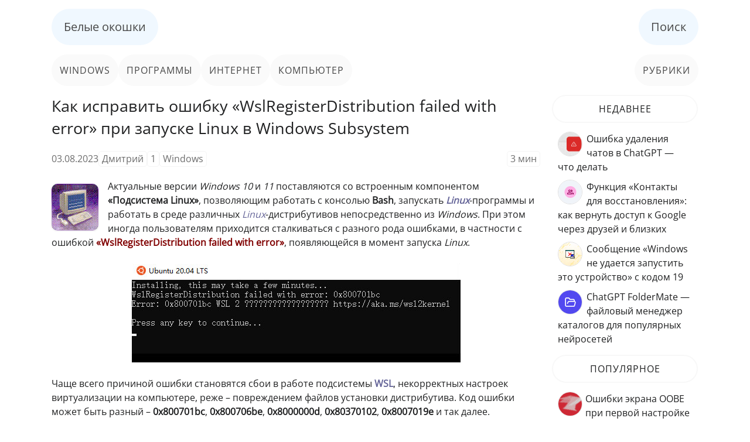

--- FILE ---
content_type: text/html; charset=UTF-8
request_url: https://www.white-windows.ru/kak-ispravit-oshibku-wslregisterdistribution-failed-with-error-pri-zapuske-linux-v-windows-subsystem/
body_size: 11008
content:
<!DOCTYPE html>
<html lang="ru">
<head>
<meta charset="utf-8">
<meta name="viewport" content="width=device-width, initial-scale=1">
<title>Как исправить ошибку «WslRegisterDistribution failed with error» при запуске Linux в Windows Subsystem</title>

		<!-- All in One SEO 4.9.3 - aioseo.com -->
	<meta name="description" content="Что можно сделать, если при запуске дистрибутива Linux в Windows Subsystem возникает ошибка «WslRegisterDistribution failed with error»." />
	<meta name="robots" content="max-image-preview:large" />
	<meta name="author" content="Дмитрий"/>
	<link rel="canonical" href="https://www.white-windows.ru/kak-ispravit-oshibku-wslregisterdistribution-failed-with-error-pri-zapuske-linux-v-windows-subsystem/" />
	<meta name="generator" content="All in One SEO (AIOSEO) 4.9.3" />
		<script type="application/ld+json" class="aioseo-schema">
			{"@context":"https:\/\/schema.org","@graph":[{"@type":"Article","@id":"https:\/\/www.white-windows.ru\/kak-ispravit-oshibku-wslregisterdistribution-failed-with-error-pri-zapuske-linux-v-windows-subsystem\/#article","name":"\u041a\u0430\u043a \u0438\u0441\u043f\u0440\u0430\u0432\u0438\u0442\u044c \u043e\u0448\u0438\u0431\u043a\u0443 \u00abWslRegisterDistribution failed with error\u00bb \u043f\u0440\u0438 \u0437\u0430\u043f\u0443\u0441\u043a\u0435 Linux \u0432 Windows Subsystem","headline":"\u041a\u0430\u043a \u0438\u0441\u043f\u0440\u0430\u0432\u0438\u0442\u044c \u043e\u0448\u0438\u0431\u043a\u0443 \u00abWslRegisterDistribution failed with error\u00bb \u043f\u0440\u0438 \u0437\u0430\u043f\u0443\u0441\u043a\u0435 Linux \u0432 Windows Subsystem","author":{"@id":"https:\/\/www.white-windows.ru\/author\/qbic\/#author"},"publisher":{"@id":"https:\/\/www.white-windows.ru\/#person"},"image":{"@type":"ImageObject","url":"https:\/\/www.white-windows.ru\/wp-content\/uploads\/2023\/08\/wslregisterdistribution.gif","width":80,"height":80},"datePublished":"2023-08-03T20:03:49+03:00","dateModified":"2023-08-03T20:03:49+03:00","inLanguage":"ru-RU","commentCount":1,"mainEntityOfPage":{"@id":"https:\/\/www.white-windows.ru\/kak-ispravit-oshibku-wslregisterdistribution-failed-with-error-pri-zapuske-linux-v-windows-subsystem\/#webpage"},"isPartOf":{"@id":"https:\/\/www.white-windows.ru\/kak-ispravit-oshibku-wslregisterdistribution-failed-with-error-pri-zapuske-linux-v-windows-subsystem\/#webpage"},"articleSection":"Windows, Bash, Windows Subsystem, WSL, \u043e\u0448\u0438\u0431\u043a\u0438"},{"@type":"BreadcrumbList","@id":"https:\/\/www.white-windows.ru\/kak-ispravit-oshibku-wslregisterdistribution-failed-with-error-pri-zapuske-linux-v-windows-subsystem\/#breadcrumblist","itemListElement":[{"@type":"ListItem","@id":"https:\/\/www.white-windows.ru#listItem","position":1,"name":"Home","item":"https:\/\/www.white-windows.ru","nextItem":{"@type":"ListItem","@id":"https:\/\/www.white-windows.ru\/category\/windows\/#listItem","name":"Windows"}},{"@type":"ListItem","@id":"https:\/\/www.white-windows.ru\/category\/windows\/#listItem","position":2,"name":"Windows","item":"https:\/\/www.white-windows.ru\/category\/windows\/","nextItem":{"@type":"ListItem","@id":"https:\/\/www.white-windows.ru\/kak-ispravit-oshibku-wslregisterdistribution-failed-with-error-pri-zapuske-linux-v-windows-subsystem\/#listItem","name":"\u041a\u0430\u043a \u0438\u0441\u043f\u0440\u0430\u0432\u0438\u0442\u044c \u043e\u0448\u0438\u0431\u043a\u0443 \u00abWslRegisterDistribution failed with error\u00bb \u043f\u0440\u0438 \u0437\u0430\u043f\u0443\u0441\u043a\u0435 Linux \u0432 Windows Subsystem"},"previousItem":{"@type":"ListItem","@id":"https:\/\/www.white-windows.ru#listItem","name":"Home"}},{"@type":"ListItem","@id":"https:\/\/www.white-windows.ru\/kak-ispravit-oshibku-wslregisterdistribution-failed-with-error-pri-zapuske-linux-v-windows-subsystem\/#listItem","position":3,"name":"\u041a\u0430\u043a \u0438\u0441\u043f\u0440\u0430\u0432\u0438\u0442\u044c \u043e\u0448\u0438\u0431\u043a\u0443 \u00abWslRegisterDistribution failed with error\u00bb \u043f\u0440\u0438 \u0437\u0430\u043f\u0443\u0441\u043a\u0435 Linux \u0432 Windows Subsystem","previousItem":{"@type":"ListItem","@id":"https:\/\/www.white-windows.ru\/category\/windows\/#listItem","name":"Windows"}}]},{"@type":"Person","@id":"https:\/\/www.white-windows.ru\/#person","name":"\u0414\u043c\u0438\u0442\u0440\u0438\u0439","image":{"@type":"ImageObject","@id":"https:\/\/www.white-windows.ru\/kak-ispravit-oshibku-wslregisterdistribution-failed-with-error-pri-zapuske-linux-v-windows-subsystem\/#personImage","url":"https:\/\/secure.gravatar.com\/avatar\/62c7f38484d275041597d1bd81c06cc20dd45deb27c82cb29c64a0693a065e8b?s=96&d=mm&r=g","width":96,"height":96,"caption":"\u0414\u043c\u0438\u0442\u0440\u0438\u0439"}},{"@type":"Person","@id":"https:\/\/www.white-windows.ru\/author\/qbic\/#author","url":"https:\/\/www.white-windows.ru\/author\/qbic\/","name":"\u0414\u043c\u0438\u0442\u0440\u0438\u0439","image":{"@type":"ImageObject","@id":"https:\/\/www.white-windows.ru\/kak-ispravit-oshibku-wslregisterdistribution-failed-with-error-pri-zapuske-linux-v-windows-subsystem\/#authorImage","url":"https:\/\/secure.gravatar.com\/avatar\/62c7f38484d275041597d1bd81c06cc20dd45deb27c82cb29c64a0693a065e8b?s=96&d=mm&r=g","width":96,"height":96,"caption":"\u0414\u043c\u0438\u0442\u0440\u0438\u0439"}},{"@type":"WebPage","@id":"https:\/\/www.white-windows.ru\/kak-ispravit-oshibku-wslregisterdistribution-failed-with-error-pri-zapuske-linux-v-windows-subsystem\/#webpage","url":"https:\/\/www.white-windows.ru\/kak-ispravit-oshibku-wslregisterdistribution-failed-with-error-pri-zapuske-linux-v-windows-subsystem\/","name":"\u041a\u0430\u043a \u0438\u0441\u043f\u0440\u0430\u0432\u0438\u0442\u044c \u043e\u0448\u0438\u0431\u043a\u0443 \u00abWslRegisterDistribution failed with error\u00bb \u043f\u0440\u0438 \u0437\u0430\u043f\u0443\u0441\u043a\u0435 Linux \u0432 Windows Subsystem","description":"\u0427\u0442\u043e \u043c\u043e\u0436\u043d\u043e \u0441\u0434\u0435\u043b\u0430\u0442\u044c, \u0435\u0441\u043b\u0438 \u043f\u0440\u0438 \u0437\u0430\u043f\u0443\u0441\u043a\u0435 \u0434\u0438\u0441\u0442\u0440\u0438\u0431\u0443\u0442\u0438\u0432\u0430 Linux \u0432 Windows Subsystem \u0432\u043e\u0437\u043d\u0438\u043a\u0430\u0435\u0442 \u043e\u0448\u0438\u0431\u043a\u0430 \u00abWslRegisterDistribution failed with error\u00bb.","inLanguage":"ru-RU","isPartOf":{"@id":"https:\/\/www.white-windows.ru\/#website"},"breadcrumb":{"@id":"https:\/\/www.white-windows.ru\/kak-ispravit-oshibku-wslregisterdistribution-failed-with-error-pri-zapuske-linux-v-windows-subsystem\/#breadcrumblist"},"author":{"@id":"https:\/\/www.white-windows.ru\/author\/qbic\/#author"},"creator":{"@id":"https:\/\/www.white-windows.ru\/author\/qbic\/#author"},"image":{"@type":"ImageObject","url":"https:\/\/www.white-windows.ru\/wp-content\/uploads\/2023\/08\/wslregisterdistribution.gif","@id":"https:\/\/www.white-windows.ru\/kak-ispravit-oshibku-wslregisterdistribution-failed-with-error-pri-zapuske-linux-v-windows-subsystem\/#mainImage","width":80,"height":80},"primaryImageOfPage":{"@id":"https:\/\/www.white-windows.ru\/kak-ispravit-oshibku-wslregisterdistribution-failed-with-error-pri-zapuske-linux-v-windows-subsystem\/#mainImage"},"datePublished":"2023-08-03T20:03:49+03:00","dateModified":"2023-08-03T20:03:49+03:00"},{"@type":"WebSite","@id":"https:\/\/www.white-windows.ru\/#website","url":"https:\/\/www.white-windows.ru\/","name":"\u0411\u0435\u043b\u044b\u0435 \u043e\u043a\u043e\u0448\u043a\u0438","description":"\u041f\u0440\u043e\u0441\u0442\u043e \u043e \u043a\u043e\u043c\u043f\u044c\u044e\u0442\u0435\u0440\u0430\u0445 \u0438 \u043f\u0440\u043e\u0433\u0440\u0430\u043c\u043c\u043d\u043e\u043c \u043e\u0431\u0435\u0441\u043f\u0435\u0447\u0435\u043d\u0438\u0438","inLanguage":"ru-RU","publisher":{"@id":"https:\/\/www.white-windows.ru\/#person"}}]}
		</script>
		<!-- All in One SEO -->

<link rel="alternate" title="oEmbed (JSON)" type="application/json+oembed" href="https://www.white-windows.ru/wp-json/oembed/1.0/embed?url=https%3A%2F%2Fwww.white-windows.ru%2Fkak-ispravit-oshibku-wslregisterdistribution-failed-with-error-pri-zapuske-linux-v-windows-subsystem%2F" />
<link rel="alternate" title="oEmbed (XML)" type="text/xml+oembed" href="https://www.white-windows.ru/wp-json/oembed/1.0/embed?url=https%3A%2F%2Fwww.white-windows.ru%2Fkak-ispravit-oshibku-wslregisterdistribution-failed-with-error-pri-zapuske-linux-v-windows-subsystem%2F&#038;format=xml" />
<link rel='stylesheet' id='aioseo/css/src/vue/standalone/blocks/table-of-contents/global.scss-css' href='https://www.white-windows.ru/wp-content/plugins/all-in-one-seo-pack/dist/Lite/assets/css/table-of-contents/global.e90f6d47.css?ver=4.9.3' media='all' />
<link rel='stylesheet' id='wp-postratings-css' href='https://www.white-windows.ru/wp-content/plugins/wp-postratings/css/postratings-css.css?ver=1.91.2' media='all' />
<link rel='stylesheet' id='ww-style-css' href='https://www.white-windows.ru/wp-content/themes/php-ease/style.css?ver=3.2.5' media='all' />
<link rel='shortlink' href='https://www.white-windows.ru/?p=46381' />
<link rel="preload" href="https://www.white-windows.ru/wp-content/themes/php-ease/fonts/memSYaGs126MiZpBA-UvWbX2vVnXBbObj2OVZyOOSr4dVJWUgsjZ0B4kaVIGxA.woff2" as="font" type="font/woff2" crossorigin>
<link rel="preload" href="https://www.white-windows.ru/wp-content/themes/php-ease/fonts/memSYaGs126MiZpBA-UvWbX2vVnXBbObj2OVZyOOSr4dVJWUgsjZ0B4gaVI.woff2" as="font" type="font/woff2" crossorigin>
<link rel="shortcut icon" href="https://www.white-windows.ru/favicon.ico" type="image/x-icon">
<link rel="apple-touch-icon" href="https://www.white-windows.ru/apple-touch-icon-60x60.png">
<link rel="apple-touch-icon" sizes="76x76" href="https://www.white-windows.ru/apple-touch-icon-76x76.png">
<link rel="apple-touch-icon" sizes="120x120" href="https://www.white-windows.ru/apple-touch-icon-120x120.png">
<link rel="apple-touch-icon" sizes="152x152" href="https://www.white-windows.ru/apple-touch-icon-152x152.png">
<script>window.yaContextCb=window.yaContextCb||[]</script>
<script src="https://yandex.ru/ads/system/context.js" async></script>
</head>
<body class="wp-singular post-template-default single single-post postid-46381 single-format-standard wp-theme-php-ease">
<div class="doc">
<header class="header">
<nav class="main-menu"><ul><li><a href="//www.white-windows.ru" title="Главная">Белые окошки</a></li><li><a href="//www.white-windows.ru/search/">Поиск</a></li></ul></nav>
<div class="ww-submenu"><ul><li><a href="//www.white-windows.ru/category/windows/">Windows</a></li><li><a href="//www.white-windows.ru/category/software/">Программы</a></li><li><a href="//www.white-windows.ru/category/internet/">Интернет</a></li><li><a href="//www.white-windows.ru/category/computer/">Компьютер</a></li><li><a href="//www.white-windows.ru/category/">Рубрики</a></li></ul></div>
</header><div class="bd">
<main class="ww-content">
<article id="post-46381" class="post-46381 post type-post status-publish format-standard has-post-thumbnail hentry category-windows tag-1009-673 tag-1009-2998 tag-1009-1872 tag-errors">
<h1 class="entry-title">Как исправить ошибку «WslRegisterDistribution failed with error» при запуске Linux в Windows Subsystem</h1><div class="ww-post-info"><time datetime="2023-08-03T20:03:49+03:00">03.08.2023</time><span><a href="https://www.white-windows.ru/author/qbic/" title="Записи Дмитрий" rel="author">Дмитрий</a></span><span><a href="https://www.white-windows.ru/kak-ispravit-oshibku-wslregisterdistribution-failed-with-error-pri-zapuske-linux-v-windows-subsystem/#comments">1</a></span><span><a href="https://www.white-windows.ru/category/windows/" rel="category tag">Windows</a></span><span class="span-reading-time rt-reading-time"><span class="rt-label rt-prefix"></span> <span class="rt-time"> 3</span> <span class="rt-label rt-postfix">мин</span></span></div>
<div class="ww-ads-top"><div id="yandex_rtb_R-A-144032-7"></div><script>window.yaContextCb.push(()=>{Ya.Context.AdvManager.render({renderTo: 'yandex_rtb_R-A-144032-7', blockId: 'R-A-144032-7'})})</script></div>
<img width="80" height="80" src="https://www.white-windows.ru/wp-content/uploads/2023/08/wslregisterdistribution.gif" class="ww-thumbnail wp-post-image" alt="Wslregisterdistribution" decoding="async" /><div class="entry-content"><p>Актуальные версии <em>Windows 10</em> и <em>11</em> поставляются со встроенным компонентом <strong>«Подсистема Linux»</strong>, позволяющим работать с консолью <strong>Bash</strong>, запускать <span style="color: #666699;"><em><strong>Linux</strong></em></span>-программы и работать в среде различных <span style="color: #666699;"><em>Linux</em></span>-дистрибутивов непосредственно из <em>Windows</em>. При этом иногда пользователям приходится сталкиваться с разного рода ошибками, в частности с ошибкой <span style="color: #800000;"><strong>«WslRegisterDistribution failed with error»</strong></span>, появляющейся в момент запуска <em>Linux</em>.<br />
<span id="more-46381"></span></p>
<p><a href="https://www.white-windows.ru/wp-content/uploads/2023/08/1-1.png"><img fetchpriority="high" decoding="async" class="aligncenter size-full wp-image-46383" src="https://www.white-windows.ru/wp-content/uploads/2023/08/1-1.png" alt="WslRegisterDistribution failed with error" width="561" height="169" srcset="https://www.white-windows.ru/wp-content/uploads/2023/08/1-1.png 561w, https://www.white-windows.ru/wp-content/uploads/2023/08/1-1-300x90.png 300w" sizes="(max-width: 561px) 100vw, 561px" /></a></p>
<p>Чаще всего причиной ошибки становятся сбои в работе подсистемы <span style="color: #666699;"><strong>WSL</strong></span>, некорректных настроек виртуализации на компьютере, реже – повреждением файлов установки дистрибутива. Код ошибки может быть разный – <strong>0x800701bc</strong>, <strong>0x800706be</strong>, <strong>0x8000000d</strong>, <strong>0x80370102</strong>, <strong>0x8007019e</strong> и так далее.</p>
<p>Но это уже тонкости, в большинстве случаев ошибку удается устранить применением общих решений, а именно:</p>
<ul>
<li><strong>Перезагрузкой компьютера</strong> - Если после установки <span style="color: #666699;"><em>WSL</em></span> или дистрибутива не выполнялась перезагрузка компьютера, выполните ее.</li>
<li><strong>Обновлением подсистемы WSL</strong> - Проверьте наличие актуальных обновлений подсистемы <em>Linux</em> – откройте <u>от имени администратора</u> <span style="color: #000080;"><em>PowerShell</em></span> и выполните две команды: сначала <span style="color: #0000ff;"><strong>wsl --update</strong></span>, а затем <span style="color: #0000ff;"><strong>wsl --shutdown</strong></span> – после того, как обновления будут установлены.</li>
</ul>
<p><a href="https://www.white-windows.ru/wp-content/uploads/2023/08/2.jpg"><img decoding="async" class="aligncenter size-full wp-image-46384" src="https://www.white-windows.ru/wp-content/uploads/2023/08/2.jpg" alt="Wsl Update" width="645" height="318" srcset="https://www.white-windows.ru/wp-content/uploads/2023/08/2.jpg 645w, https://www.white-windows.ru/wp-content/uploads/2023/08/2-300x148.jpg 300w" sizes="(max-width: 645px) 100vw, 645px" /></a></p>
<ul>
<li><strong>Проверкой службы LxssManager</strong> - Откройте оснастку управления службами командой <span style="color: #0000ff;"><strong>services.msc</strong></span>, отыщите службу <span style="color: #003300;"><strong>LxssManager</strong></span> и посмотрите ее статус. Если служба запущена <span style="color: #808080;"><em>(в этом состоянии она находится во время работы Linux-дистрибутива)</em></span>, перезапустите ее из контекстного меню. Тип запуска эта служба должна иметь <strong>«Вручную»</strong>, это же касается службы <strong>LxssManagerUser</strong>.</li>
</ul>
<p><a href="https://www.white-windows.ru/wp-content/uploads/2023/08/3-1.png"><img loading="lazy" decoding="async" class="aligncenter size-full wp-image-46385" src="https://www.white-windows.ru/wp-content/uploads/2023/08/3-1.png" alt="Службы" width="806" height="554" srcset="https://www.white-windows.ru/wp-content/uploads/2023/08/3-1.png 806w, https://www.white-windows.ru/wp-content/uploads/2023/08/3-1-300x206.png 300w, https://www.white-windows.ru/wp-content/uploads/2023/08/3-1-768x528.png 768w" sizes="(max-width: 806px) 100vw, 806px" /></a></p>
<p><a href="https://www.white-windows.ru/wp-content/uploads/2023/08/4-1.png"><img loading="lazy" decoding="async" class="aligncenter size-full wp-image-46386" src="https://www.white-windows.ru/wp-content/uploads/2023/08/4-1.png" alt="LxssManager" width="406" height="468" srcset="https://www.white-windows.ru/wp-content/uploads/2023/08/4-1.png 406w, https://www.white-windows.ru/wp-content/uploads/2023/08/4-1-260x300.png 260w" sizes="(max-width: 406px) 100vw, 406px" /></a></p>
<ul>
<li><strong>Сбросом установленного дистрибутива</strong> - В данном случае применяется тот же метод, что и при устранении неполадок в работе <span style="color: #666699;"><em><strong>UWP</strong></em></span>-приложений. Перейдите в раздел <strong>«Приложение и возможности»</strong>, найдите в списке приложений установленный дистрибутив <span style="color: #333399;"><em>Linux</em></span>, откройте его дополнительные параметры и нажмите кнопку <strong>«Исправить»</strong> или <strong>«Сброс»</strong>.</li>
</ul>
<p><a href="https://www.white-windows.ru/wp-content/uploads/2023/08/5.jpg"><img loading="lazy" decoding="async" class="aligncenter size-full wp-image-46387" src="https://www.white-windows.ru/wp-content/uploads/2023/08/5.jpg" alt="Приложения" width="725" height="627" srcset="https://www.white-windows.ru/wp-content/uploads/2023/08/5.jpg 725w, https://www.white-windows.ru/wp-content/uploads/2023/08/5-300x259.jpg 300w" sizes="(max-width: 725px) 100vw, 725px" /></a></p>
<p><a href="https://www.white-windows.ru/wp-content/uploads/2023/08/6-1.png"><img loading="lazy" decoding="async" class="aligncenter size-full wp-image-46388" src="https://www.white-windows.ru/wp-content/uploads/2023/08/6-1.png" alt="Ubuntu" width="725" height="627" srcset="https://www.white-windows.ru/wp-content/uploads/2023/08/6-1.png 725w, https://www.white-windows.ru/wp-content/uploads/2023/08/6-1-300x259.png 300w" sizes="(max-width: 725px) 100vw, 725px" /></a></p>
<p><span style="color: #003366;"><em>Возможен и более жесткий вариант – удаление дистрибутива и повторная его установка из <strong>Microsoft Store</strong>.</em></span></p>
<p>Если предложенные варианты не принесут должного результата, дополнительно можно попробовать следующие решения:</p>
<ul>
<li>Проверьте, не отключилась ли в <span style="color: #000080;"><em><strong>BIOS</strong></em></span> функция <em>аппаратной виртуализации</em>. Это может статься при внезапном отключении электропитания.</li>
<li><strong>Перезапустите компоненты, обеспечивающие работу подсистемы Linux</strong> - Для этого в запущенной <u>от имени администратора</u> <em>командной строке</em> либо <span style="color: #000080;"><em>PowerShell</em></span> выполните следующие команды:</li>
</ul>
<p><span style="color: #0000ff;"><strong>dism.exe /online /enable-feature /featurename:Microsoft-Windows-Subsystem-Linux /all /norestart</strong></span></p>
<p><span style="color: #0000ff;"><strong>dism.exe /online /enable-feature /featurename:VirtualMachinePlatform /all /norestart</strong></span></p>
<p><a href="https://www.white-windows.ru/wp-content/uploads/2023/08/7.png"><img loading="lazy" decoding="async" class="aligncenter size-full wp-image-46390" src="https://www.white-windows.ru/wp-content/uploads/2023/08/7.png" alt="Dism" width="850" height="133" srcset="https://www.white-windows.ru/wp-content/uploads/2023/08/7.png 850w, https://www.white-windows.ru/wp-content/uploads/2023/08/7-300x47.png 300w, https://www.white-windows.ru/wp-content/uploads/2023/08/7-768x120.png 768w" sizes="(max-width: 850px) 100vw, 850px" /></a></p>
<ul>
<li>Как вариант, можно переустановить компоненты <strong>«Платформа виртуальной машины»</strong> и <strong>«Подсистема Windows для Linux»</strong> из оснастки <strong>«Включение и отключение компонентов Windows»</strong>.</li>
</ul>
<p><a href="https://www.white-windows.ru/wp-content/uploads/2023/08/8.png"><img loading="lazy" decoding="async" class="aligncenter size-full wp-image-46389" src="https://www.white-windows.ru/wp-content/uploads/2023/08/8.png" alt="Компоненты Windows" width="575" height="502" srcset="https://www.white-windows.ru/wp-content/uploads/2023/08/8.png 575w, https://www.white-windows.ru/wp-content/uploads/2023/08/8-300x262.png 300w" sizes="(max-width: 575px) 100vw, 575px" /></a></p>
<ul>
<li>Если вы используете <span style="color: #666699;"><em><strong>WSL</strong></em></span> первой версии, переключитесь на <u>вторую</u>, выполнив в <span style="color: #000080;"><strong><em>PowerShell</em></strong></span> команду <span style="color: #0000ff;"><strong>wsl --set-default-version 2</strong></span>.</li>
</ul>
<p><a href="https://www.white-windows.ru/wp-content/uploads/2023/08/9.png"><img loading="lazy" decoding="async" class="aligncenter size-full wp-image-46391" src="https://www.white-windows.ru/wp-content/uploads/2023/08/9.png" alt="Wsl set version 2" width="723" height="156" srcset="https://www.white-windows.ru/wp-content/uploads/2023/08/9.png 723w, https://www.white-windows.ru/wp-content/uploads/2023/08/9-300x65.png 300w" sizes="(max-width: 723px) 100vw, 723px" /></a></p>
<p>И наоборот, если используется <em>вторая версия</em> подсистемы, попробуйте <u>первую</u>, выполнив ту же команду, но со значением <em><strong>1</strong></em> для параметра <strong>set-default-version</strong>.</p>
</div>
<div class="ww-ads-bottom"><div id="yandex_rtb_R-A-144032-6"></div><script>window.yaContextCb.push(()=>{Ya.Context.AdvManager.render({renderTo: 'yandex_rtb_R-A-144032-6', blockId: 'R-A-144032-6'})})</script></div>
<p class="ww-rating">Оцените Статью:</p>
<div id="post-ratings-46381" class="post-ratings" data-nonce="71f4969a4d"><img id="rating_46381_1" src="https://www.white-windows.ru/wp-content/plugins/wp-postratings/images/stars_crystal/rating_on.gif" alt="1 Звезда" title="1 Звезда" onmouseover="current_rating(46381, 1, '1 Звезда');" onmouseout="ratings_off(5, 0, 0);" onclick="rate_post();" onkeypress="rate_post();" style="cursor: pointer; border: 0px;" /><img id="rating_46381_2" src="https://www.white-windows.ru/wp-content/plugins/wp-postratings/images/stars_crystal/rating_on.gif" alt="2 Звезды" title="2 Звезды" onmouseover="current_rating(46381, 2, '2 Звезды');" onmouseout="ratings_off(5, 0, 0);" onclick="rate_post();" onkeypress="rate_post();" style="cursor: pointer; border: 0px;" /><img id="rating_46381_3" src="https://www.white-windows.ru/wp-content/plugins/wp-postratings/images/stars_crystal/rating_on.gif" alt="3 Звезды" title="3 Звезды" onmouseover="current_rating(46381, 3, '3 Звезды');" onmouseout="ratings_off(5, 0, 0);" onclick="rate_post();" onkeypress="rate_post();" style="cursor: pointer; border: 0px;" /><img id="rating_46381_4" src="https://www.white-windows.ru/wp-content/plugins/wp-postratings/images/stars_crystal/rating_on.gif" alt="4 Звезды" title="4 Звезды" onmouseover="current_rating(46381, 4, '4 Звезды');" onmouseout="ratings_off(5, 0, 0);" onclick="rate_post();" onkeypress="rate_post();" style="cursor: pointer; border: 0px;" /><img id="rating_46381_5" src="https://www.white-windows.ru/wp-content/plugins/wp-postratings/images/stars_crystal/rating_on.gif" alt="5 Звезд" title="5 Звезд" onmouseover="current_rating(46381, 5, '5 Звезд');" onmouseout="ratings_off(5, 0, 0);" onclick="rate_post();" onkeypress="rate_post();" style="cursor: pointer; border: 0px;" /> (<strong>2</strong> оценок, среднее: <strong>5,00</strong> из 5)<br /><span class="post-ratings-text" id="ratings_46381_text"></span></div><div id="post-ratings-46381-loading" class="post-ratings-loading"><img src="https://www.white-windows.ru/wp-content/plugins/wp-postratings/images/loading.gif" width="16" height="16" class="post-ratings-image" /> Загрузка...</div><div class="ww-tags"><a href="https://www.white-windows.ru/tag/1009-673/" rel="tag">Bash</a><a href="https://www.white-windows.ru/tag/1009-2998/" rel="tag">Windows Subsystem</a><a href="https://www.white-windows.ru/tag/1009-1872/" rel="tag">WSL</a><a href="https://www.white-windows.ru/tag/errors/" rel="tag">ошибки</a></div>
<div class="ww-next">
<p><a href="https://www.white-windows.ru/oshibka-eto-ustrojstvo-zarezervirovano-dlya-ispolzovaniya-otladchikom-yadra-windows-i-kak-ee-ustranit/" rel="next"><img width="40" height="40" src="https://www.white-windows.ru/wp-content/uploads/2023/08/errcorewin.gif" class="attachment-40x40 size-40x40 wp-post-image" alt="" decoding="async" loading="lazy" /> ← Ошибка «Это устройство зарезервировано для использования отладчиком ядра Windows» и как ее устранить</a></p>
<p><a href="https://www.white-windows.ru/besprovodnaya-tehnologiya-svyazi-li-fi-svet-neset-ne-tolko-zhizn/" rel="prev"><img width="40" height="40" src="https://www.white-windows.ru/wp-content/uploads/2023/08/lifi.gif" class="attachment-40x40 size-40x40 wp-post-image" alt="" decoding="async" loading="lazy" /> Беспроводная технология связи Li-Fi – свет несет не только жизнь →</a></p>
</div>
<div class='yarpp yarpp-related yarpp-related-shortcode yarpp-template-thumbnails'>
<!-- YARPP Thumbnails -->
<h3>Читайте также</h3>
<div class="yarpp-thumbnails-horizontal">
<a class='yarpp-thumbnail' rel='norewrite' href='https://www.white-windows.ru/kak-ispravit-oshibku-0xc0000142-pri-zapuske-prilozheniya/' title='Как исправить ошибку 0xc0000142 при запуске приложения'>
<img width="80" height="80" src="https://www.white-windows.ru/wp-content/uploads/2018/01/error.gif" class="attachment-thumbnail size-thumbnail wp-post-image" alt="" data-pin-nopin="true" decoding="async" loading="lazy" /><span class="yarpp-thumbnail-title">Как исправить ошибку 0xc0000142 при запуске приложения</span></a>
<a class='yarpp-thumbnail' rel='norewrite' href='https://www.white-windows.ru/kak-ispravit-oshibku-opencl-dll-pri-zapuske-programm-i-igr/' title='Как исправить ошибку OpenCL.dll при запуске программ и игр'>
<img width="80" height="80" src="https://www.white-windows.ru/wp-content/uploads/2023/05/opencldll-80x80.gif" class="attachment-thumbnail size-thumbnail wp-post-image" alt="" data-pin-nopin="true" decoding="async" loading="lazy" /><span class="yarpp-thumbnail-title">Как исправить ошибку OpenCL.dll при запуске программ и игр</span></a>
<a class='yarpp-thumbnail' rel='norewrite' href='https://www.white-windows.ru/kak-ustanovit-windows-subsystem-dlya-android-v-lyuboj-sborke-windows-11/' title='Как установить Windows Subsystem для Android в любой сборке Windows 11'>
<img width="80" height="80" src="https://www.white-windows.ru/wp-content/uploads/2021/11/subsystemandroid-80x80.gif" class="attachment-thumbnail size-thumbnail wp-post-image" alt="" data-pin-nopin="true" decoding="async" loading="lazy" /><span class="yarpp-thumbnail-title">Как установить Windows Subsystem для Android в любой сборке Windows 11</span></a>
<a class='yarpp-thumbnail' rel='norewrite' href='https://www.white-windows.ru/oshibka-clr-80004005-pri-zapuske-storonnih-prilozhenij-kak-ispravit/' title='Ошибка CLR 80004005 при запуске сторонних приложений – как исправить'>
<img width="80" height="80" src="https://www.white-windows.ru/wp-content/uploads/2024/03/errorclrrunapp.gif" class="attachment-thumbnail size-thumbnail wp-post-image" alt="" data-pin-nopin="true" decoding="async" loading="lazy" /><span class="yarpp-thumbnail-title">Ошибка CLR 80004005 при запуске сторонних приложений – как исправить</span></a>
</div>
</div>
</article>
<section><div id="comments">
<h3>1 комментарий</h3>
<ul class="commentlist">		<li id="comment-480732" class="comment even thread-even depth-1">
			<article id="div-comment-480732" class="comment-body">
				<footer class="comment-meta">
					<div class="comment-author vcard">
						<img alt='' src='https://secure.gravatar.com/avatar/7abcfe46e85ed2fe9c8adc8ca9bd42b02e19fb38b5462c5bb0bb207b541ad02f?s=32&#038;d=mm&#038;r=g' srcset='https://secure.gravatar.com/avatar/7abcfe46e85ed2fe9c8adc8ca9bd42b02e19fb38b5462c5bb0bb207b541ad02f?s=64&#038;d=mm&#038;r=g 2x' class='avatar avatar-32 photo' height='32' width='32' loading='lazy' decoding='async'/>						<b class="fn">Никита</b><span class="says">:</span>					</div><!-- .comment-author -->

					<div class="comment-metadata">
						<a href="https://www.white-windows.ru/kak-ispravit-oshibku-wslregisterdistribution-failed-with-error-pri-zapuske-linux-v-windows-subsystem/#comment-480732"><time datetime="2024-08-01T10:52:13+03:00">01.08.2024 в 10:52</time></a>					</div><!-- .comment-metadata -->

									</footer><!-- .comment-meta -->

				<div class="comment-content">
					<p>Спасибо, очень помогли!</p>
				</div><!-- .comment-content -->

				<div class="reply"><a rel="nofollow" class="comment-reply-link" href="#comment-480732" data-commentid="480732" data-postid="46381" data-belowelement="div-comment-480732" data-respondelement="respond" data-replyto="Комментарий к записи Никита" aria-label="Комментарий к записи Никита">Ответить</a></div>			</article><!-- .comment-body -->
		</li><!-- #comment-## -->
</ul>
</div>
	<div id="respond" class="comment-respond">
		<h3 id="reply-title" class="comment-reply-title">Добавить комментарий <small><a rel="nofollow" id="cancel-comment-reply-link" href="/kak-ispravit-oshibku-wslregisterdistribution-failed-with-error-pri-zapuske-linux-v-windows-subsystem/#respond" style="display:none;">Отменить ответ</a></small></h3><form action="https://www.white-windows.ru/wp-comments-post.php" method="post" id="commentform" class="comment-form"><p class="comment-notes"><span id="email-notes">Ваш адрес email не будет опубликован.</span> <span class="required-field-message">Обязательные поля помечены <span class="required">*</span></span></p><p class="comment-form-comment"><label for="comment">Комментарий <span class="required">*</span></label> <textarea id="comment" name="comment" cols="45" rows="8" maxlength="65525" required></textarea></p><p class="comment-form-author"><label for="author">Имя <span class="required">*</span></label> <input id="author" name="author" type="text" value="" size="30" maxlength="245" autocomplete="name" required /></p>
<p class="comment-form-email"><label for="email">Email <span class="required">*</span></label> <input id="email" name="email" type="email" value="" size="30" maxlength="100" aria-describedby="email-notes" autocomplete="email" required /></p>
<p class="comment-form-cookies-consent"><input id="wp-comment-cookies-consent" name="wp-comment-cookies-consent" type="checkbox" value="yes" /> <label for="wp-comment-cookies-consent">Сохранить моё имя, email и адрес сайта в этом браузере для последующих моих комментариев.</label></p>
<p class="form-submit"><input name="submit" type="submit" id="submit" class="submit" value="Отправить комментарий" /> <input type='hidden' name='comment_post_ID' value='46381' id='comment_post_ID' />
<input type='hidden' name='comment_parent' id='comment_parent' value='0' />
</p><p style="display: none;"><input type="hidden" id="akismet_comment_nonce" name="akismet_comment_nonce" value="b1504094e6" /></p><p style="display: none !important;" class="akismet-fields-container" data-prefix="ak_"><label>&#916;<textarea name="ak_hp_textarea" cols="45" rows="8" maxlength="100"></textarea></label><input type="hidden" id="ak_js_1" name="ak_js" value="72"/><script>document.getElementById( "ak_js_1" ).setAttribute( "value", ( new Date() ).getTime() );</script></p></form>	</div><!-- #respond -->
	</section>
</main>
<aside class="sidebar">
<div id="ww-recentposts-widget-2" class="widget ww_widgetrecentposts">    	<div class="sidebar-title">Недавнее</div><ul>
<li><a href="https://www.white-windows.ru/oshibka-udaleniya-chatov-v-chatgpt-chto-delat/"><img width="40" height="40" src="https://www.white-windows.ru/wp-content/uploads/2026/01/chatgpterr.gif" class="ww-wrp-thumbnail wp-post-image" alt="" decoding="async" loading="lazy" />Ошибка удаления чатов в ChatGPT — что делать</a></li>
<li><a href="https://www.white-windows.ru/funktsiya-kontakty-dlya-vosstanovleniya-kak-vernut-dostup-k-google-cherez-druzej-i-blizkih/"><img width="40" height="40" src="https://www.white-windows.ru/wp-content/uploads/2026/01/functioncontactsup.gif" class="ww-wrp-thumbnail wp-post-image" alt="" decoding="async" loading="lazy" />Функция «Контакты для восстановления»: как вернуть доступ к Google через друзей и близких</a></li>
<li><a href="https://www.white-windows.ru/soobshhenie-windows-ne-udaetsya-zapustit-eto-ustrojstvo-s-kodom-19/"><img width="40" height="40" src="https://www.white-windows.ru/wp-content/uploads/2026/01/errnineteen.gif" class="ww-wrp-thumbnail wp-post-image" alt="" decoding="async" loading="lazy" />Сообщение «Windows не удается запустить это устройство» с кодом 19</a></li>
<li><a href="https://www.white-windows.ru/chatgpt-foldermate-fajlovyj-menedzher-katalogov-dlya-populyarnyh-nejrosetej/"><img width="40" height="40" src="https://www.white-windows.ru/wp-content/uploads/2026/01/chatgptfoldermate.gif" class="ww-wrp-thumbnail wp-post-image" alt="" decoding="async" loading="lazy" />ChatGPT FolderMate — файловый менеджер каталогов для популярных нейросетей</a></li>
</ul>
</div><div id="ww-commbycnt-widget-2" class="widget ww_widgetcommtop">    	<div class="sidebar-title">Популярное</div><ul>


<li><a href="https://www.white-windows.ru/oshibki-ekrana-oobe-pri-pervoj-nastrojke-windows-10-i-kak-ih-ustranit/"><img width="40" height="40" src="https://www.white-windows.ru/wp-content/uploads/2019/03/oobe.gif" class="ww-thumbcommtop wp-post-image" alt="" decoding="async" loading="lazy" />Ошибки экрана OOBE при первой настройке Windows 10 и как их устранить</a></li>
<li><a href="https://www.white-windows.ru/kak-vosstanovit-znachok-pereklyucheniya-yazykov-v-windows-8-i-8-1/"><img width="40" height="40" src="https://www.white-windows.ru/wp-content/uploads/2014/07/rus.gif" class="ww-thumbcommtop wp-post-image" alt="" decoding="async" loading="lazy" />Как восстановить значок переключения языков в Windows 8 и 8.1</a></li>
<li><a href="https://www.white-windows.ru/kak-vosstanovit-sluzhbu-programmnyj-postavshhik-tenevogo-kopirovaniya/"><img width="40" height="40" src="https://www.white-windows.ru/wp-content/uploads/2023/05/serviceup-80x80.gif" class="ww-thumbcommtop wp-post-image" alt="" decoding="async" loading="lazy" />Как восстановить службу «Программный поставщик теневого копирования»</a></li>
</ul>
</div><div id="ww-recentcomments-widget-2" class="widget ww_widgetrecentcomments">    	<div class="sidebar-title">Комментарии</div><ul class="ww-comments-list-2">
<li class="ww-comment-obj"><div class="ww-comment-obshili"><a href="https://www.white-windows.ru/multicloud-prostoj-obmen-fajlami-v-oblakah/#comment-521827" class="ww-stretched-link"><img width="40" height="40" src="https://www.white-windows.ru/wp-content/uploads/2023/02/multicloud-80x80.gif" class="ww-thmb-postcomm wp-post-image" alt="" decoding="async" loading="lazy" />MultiCloud – простой обмен файлами в облаках</a></div><div class="ww-comment-usercomm-2"><span class="ww-comment-user-2">Роман</span>: Да, можно, ведь файлы передаются с облака в облако</div></li><li class="ww-comment-obj"><div class="ww-comment-obshili"><a href="https://www.white-windows.ru/multicloud-prostoj-obmen-fajlami-v-oblakah/#comment-521345" class="ww-stretched-link"><img width="40" height="40" src="https://www.white-windows.ru/wp-content/uploads/2023/02/multicloud-80x80.gif" class="ww-thmb-postcomm wp-post-image" alt="" decoding="async" loading="lazy" />MultiCloud – простой обмен файлами в облаках</a></div><div class="ww-comment-usercomm-2"><span class="ww-comment-user-2">Денис</span>: А выключать компьютер можно, когда запустил обмен?</div></li><li class="ww-comment-obj"><div class="ww-comment-obshili"><a href="https://www.white-windows.ru/kak-v-chrome-skopirovat-adresa-vseh-otkrytyh-vkladok/#comment-520915" class="ww-stretched-link"><img width="40" height="40" src="https://www.white-windows.ru/wp-content/uploads/2021/11/cptab-80x80.gif" class="ww-thmb-postcomm wp-post-image" alt="" decoding="async" loading="lazy" />Как в Chrome скопировать адреса всех открытых вкладок</a></div><div class="ww-comment-usercomm-2"><span class="ww-comment-user-2">Timur</span>: Можно сделать это намного быстрее с помощью расшир</div></li><li class="ww-comment-obj"><div class="ww-comment-obshili"><a href="https://www.white-windows.ru/chto-delat-esli-ne-podklyuchaetsya-fleshka-v-virtualbox/#comment-520776" class="ww-stretched-link"><img width="40" height="40" src="https://www.white-windows.ru/wp-content/uploads/2021/12/virtualboxusb-80x80.gif" class="ww-thmb-postcomm wp-post-image" alt="" decoding="async" loading="lazy" />Что делать, если не подключается флешка в VirtualBox</a></div><div class="ww-comment-usercomm-2"><span class="ww-comment-user-2">Вадим</span>: Спасибо Дружище! Весь вечер промаялся, документаци</div></li></ul>
</div><div id="wpschool_widget-2" class="widget ww_widgetags">    	<a href="https://www.white-windows.ru/tag/system/" class="tag-cloud-link tag-link-166 tag-link-position-1" style="font-size: 16px;">Система</a>
<a href="https://www.white-windows.ru/tag/browsers/" class="tag-cloud-link tag-link-953 tag-link-position-2" style="font-size: 16px;">Браузеры</a>
<a href="https://www.white-windows.ru/tag/files/" class="tag-cloud-link tag-link-562 tag-link-position-3" style="font-size: 16px;">файлы</a>
<a href="https://www.white-windows.ru/tag/utilities/" class="tag-cloud-link tag-link-969 tag-link-position-4" style="font-size: 16px;">Утилиты</a>
<a href="https://www.white-windows.ru/tag/errors/" class="tag-cloud-link tag-link-809 tag-link-position-5" style="font-size: 16px;">ошибки</a>
<a href="https://www.white-windows.ru/tag/chrome/" class="tag-cloud-link tag-link-411 tag-link-position-6" style="font-size: 16px;">Chrome</a></div></aside></div>
<footer class="footer"><ul><li>2026 © Белые окошки</li><li><a href="//www.white-windows.ru/about/">О сайте</a></li><li>18+</li></ul></footer>
</div>
<script type="speculationrules">
{"prefetch":[{"source":"document","where":{"and":[{"href_matches":"/*"},{"not":{"href_matches":["/wp-*.php","/wp-admin/*","/wp-content/uploads/*","/wp-content/*","/wp-content/plugins/*","/wp-content/themes/php-ease/*","/*\\?(.+)"]}},{"not":{"selector_matches":"a[rel~=\"nofollow\"]"}},{"not":{"selector_matches":".no-prefetch, .no-prefetch a"}}]},"eagerness":"conservative"}]}
</script>
<script src="https://www.white-windows.ru/wp-includes/js/jquery/jquery.min.js?ver=3.7.1" id="jquery-core-js"></script>
<script id="wp-postratings-js-extra">
var ratingsL10n = {"plugin_url":"https://www.white-windows.ru/wp-content/plugins/wp-postratings","ajax_url":"https://www.white-windows.ru/wp-admin/admin-ajax.php","text_wait":"\u041f\u043e\u0436\u0430\u043b\u0443\u0439\u0441\u0442\u0430, \u043d\u0435 \u0433\u043e\u043b\u043e\u0441\u0443\u0439\u0442\u0435 \u0437\u0430 \u043d\u0435\u0441\u043a\u043e\u043b\u044c\u043a\u043e \u0437\u0430\u043f\u0438\u0441\u0435\u0439 \u043e\u0434\u043d\u043e\u0432\u0440\u0435\u043c\u0435\u043d\u043d\u043e.","image":"stars_crystal","image_ext":"gif","max":"5","show_loading":"1","show_fading":"1","custom":"0"};
var ratings_mouseover_image=new Image();ratings_mouseover_image.src="https://www.white-windows.ru/wp-content/plugins/wp-postratings/images/stars_crystal/rating_over.gif";;
//# sourceURL=wp-postratings-js-extra
</script>
<script src="https://www.white-windows.ru/wp-content/plugins/wp-postratings/js/postratings-js.js?ver=1.91.2" id="wp-postratings-js"></script>
<script src="https://www.white-windows.ru/wp-content/plugins/easy-table-of-contents/vendor/js-cookie/js.cookie.min.js?ver=2.2.1" id="ez-toc-js-cookie-js"></script>
<script src="https://www.white-windows.ru/wp-content/plugins/easy-table-of-contents/vendor/sticky-kit/jquery.sticky-kit.min.js?ver=1.9.2" id="ez-toc-jquery-sticky-kit-js"></script>
<script id="ez-toc-js-js-extra">
var ezTOC = {"smooth_scroll":"","scroll_offset":"0","fallbackIcon":"\u003Cspan class=\"\"\u003E\u003Cspan class=\"eztoc-hide\" style=\"display:none;\"\u003EToggle\u003C/span\u003E\u003Cspan class=\"ez-toc-icon-toggle-span\"\u003E\u003Csvg style=\"fill: #333333;color:#333333\" xmlns=\"http://www.w3.org/2000/svg\" class=\"list-377408\" width=\"20px\" height=\"20px\" viewBox=\"0 0 24 24\" fill=\"none\"\u003E\u003Cpath d=\"M6 6H4v2h2V6zm14 0H8v2h12V6zM4 11h2v2H4v-2zm16 0H8v2h12v-2zM4 16h2v2H4v-2zm16 0H8v2h12v-2z\" fill=\"currentColor\"\u003E\u003C/path\u003E\u003C/svg\u003E\u003Csvg style=\"fill: #333333;color:#333333\" class=\"arrow-unsorted-368013\" xmlns=\"http://www.w3.org/2000/svg\" width=\"10px\" height=\"10px\" viewBox=\"0 0 24 24\" version=\"1.2\" baseProfile=\"tiny\"\u003E\u003Cpath d=\"M18.2 9.3l-6.2-6.3-6.2 6.3c-.2.2-.3.4-.3.7s.1.5.3.7c.2.2.4.3.7.3h11c.3 0 .5-.1.7-.3.2-.2.3-.5.3-.7s-.1-.5-.3-.7zM5.8 14.7l6.2 6.3 6.2-6.3c.2-.2.3-.5.3-.7s-.1-.5-.3-.7c-.2-.2-.4-.3-.7-.3h-11c-.3 0-.5.1-.7.3-.2.2-.3.5-.3.7s.1.5.3.7z\"/\u003E\u003C/svg\u003E\u003C/span\u003E\u003C/span\u003E","chamomile_theme_is_on":""};
//# sourceURL=ez-toc-js-js-extra
</script>
<script src="https://www.white-windows.ru/wp-content/plugins/easy-table-of-contents/assets/js/front.min.js?ver=2.0.80-1767705444" id="ez-toc-js-js"></script>
<script src="https://www.white-windows.ru/wp-content/themes/php-ease/js/scripts.js?ver=4.6" id="ww-scripts-js"></script>
<script src="https://www.white-windows.ru/wp-includes/js/comment-reply.min.js?ver=6.9" id="comment-reply-js" async data-wp-strategy="async" fetchpriority="low"></script>
<script defer src="https://www.white-windows.ru/wp-content/plugins/akismet/_inc/akismet-frontend.js?ver=1762970784" id="akismet-frontend-js"></script>
</body>
</html><!-- WP Fastest Cache file was created in 0.129 seconds, on 22.01.2026 @ 15:05 --><!-- via php -->

--- FILE ---
content_type: application/javascript; charset=UTF-8
request_url: https://www.white-windows.ru/wp-content/themes/php-ease/js/scripts.js?ver=4.6
body_size: 20
content:
document.addEventListener("DOMContentLoaded",function(){const checkbox=document.getElementById("wp-comment-cookies-consent");if(checkbox){checkbox.checked=true;}});